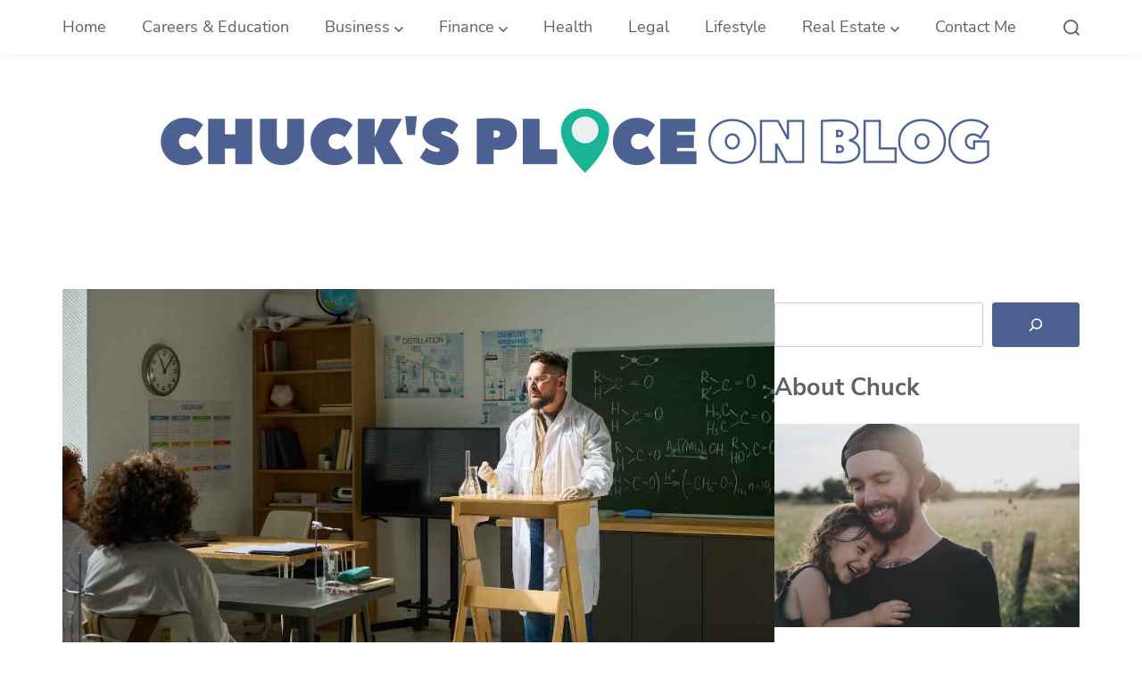

--- FILE ---
content_type: text/html; charset=UTF-8
request_url: https://chucksplaceonb.com/shaping-educators-the-importance-of-comprehensive-teacher-training/
body_size: 17096
content:
<!doctype html><html lang="en-US"><head><script data-no-optimize="1">var litespeed_docref=sessionStorage.getItem("litespeed_docref");litespeed_docref&&(Object.defineProperty(document,"referrer",{get:function(){return litespeed_docref}}),sessionStorage.removeItem("litespeed_docref"));</script> <meta charset="UTF-8"><meta name="viewport" content="width=device-width, initial-scale=1"><meta name="google-site-verification" content="JhSuNZkrpaGJYjP3zTCpcrGo7ZbZiIYjg6s_HNKc034" /><link rel="profile" href="https://gmpg.org/xfn/11"><meta name='robots' content='index, follow, max-image-preview:large, max-snippet:-1, max-video-preview:-1' /><title>Shaping Educators: The Importance of Comprehensive Teacher Training - Chuck&#039;s Place on Blog</title><meta name="description" content="In the ever-evolving landscape of education, the role of educators cannot be overstated. These dedicated professionals hold the key to shaping the future" /><link rel="canonical" href="https://chucksplaceonb.com/shaping-educators-the-importance-of-comprehensive-teacher-training/" /><meta property="og:locale" content="en_US" /><meta property="og:type" content="article" /><meta property="og:title" content="Shaping Educators: The Importance of Comprehensive Teacher Training - Chuck&#039;s Place on Blog" /><meta property="og:description" content="In the ever-evolving landscape of education, the role of educators cannot be overstated. These dedicated professionals hold the key to shaping the future" /><meta property="og:url" content="https://chucksplaceonb.com/shaping-educators-the-importance-of-comprehensive-teacher-training/" /><meta property="og:site_name" content="Chuck&#039;s Place on Blog" /><meta property="article:published_time" content="2023-11-24T06:55:10+00:00" /><meta property="article:modified_time" content="2023-11-24T06:55:12+00:00" /><meta property="og:image" content="https://chucksplaceonb.com/wp-content/uploads/2023/11/getty-images-Pq1Yy67kRwg-unsplash1.jpg" /><meta property="og:image:width" content="1000" /><meta property="og:image:height" content="667" /><meta property="og:image:type" content="image/jpeg" /><meta name="author" content="chuck" /><meta name="twitter:card" content="summary_large_image" /><meta name="twitter:label1" content="Written by" /><meta name="twitter:data1" content="chuck" /><meta name="twitter:label2" content="Est. reading time" /><meta name="twitter:data2" content="4 minutes" /> <script type="application/ld+json" class="yoast-schema-graph">{"@context":"https://schema.org","@graph":[{"@type":"Article","@id":"https://chucksplaceonb.com/shaping-educators-the-importance-of-comprehensive-teacher-training/#article","isPartOf":{"@id":"https://chucksplaceonb.com/shaping-educators-the-importance-of-comprehensive-teacher-training/"},"author":{"name":"chuck","@id":"https://chucksplaceonb.com/#/schema/person/1aaf3bc879bea9cc0372ff1b93faa67d"},"headline":"Shaping Educators: The Importance of Comprehensive Teacher Training","datePublished":"2023-11-24T06:55:10+00:00","dateModified":"2023-11-24T06:55:12+00:00","mainEntityOfPage":{"@id":"https://chucksplaceonb.com/shaping-educators-the-importance-of-comprehensive-teacher-training/"},"wordCount":750,"commentCount":0,"publisher":{"@id":"https://chucksplaceonb.com/#organization"},"image":{"@id":"https://chucksplaceonb.com/shaping-educators-the-importance-of-comprehensive-teacher-training/#primaryimage"},"thumbnailUrl":"https://chucksplaceonb.com/wp-content/uploads/2023/11/getty-images-Pq1Yy67kRwg-unsplash1.jpg","articleSection":["Careers &amp; Education"],"inLanguage":"en-US","potentialAction":[{"@type":"CommentAction","name":"Comment","target":["https://chucksplaceonb.com/shaping-educators-the-importance-of-comprehensive-teacher-training/#respond"]}]},{"@type":"WebPage","@id":"https://chucksplaceonb.com/shaping-educators-the-importance-of-comprehensive-teacher-training/","url":"https://chucksplaceonb.com/shaping-educators-the-importance-of-comprehensive-teacher-training/","name":"Shaping Educators: The Importance of Comprehensive Teacher Training - Chuck&#039;s Place on Blog","isPartOf":{"@id":"https://chucksplaceonb.com/#website"},"primaryImageOfPage":{"@id":"https://chucksplaceonb.com/shaping-educators-the-importance-of-comprehensive-teacher-training/#primaryimage"},"image":{"@id":"https://chucksplaceonb.com/shaping-educators-the-importance-of-comprehensive-teacher-training/#primaryimage"},"thumbnailUrl":"https://chucksplaceonb.com/wp-content/uploads/2023/11/getty-images-Pq1Yy67kRwg-unsplash1.jpg","datePublished":"2023-11-24T06:55:10+00:00","dateModified":"2023-11-24T06:55:12+00:00","description":"In the ever-evolving landscape of education, the role of educators cannot be overstated. These dedicated professionals hold the key to shaping the future","breadcrumb":{"@id":"https://chucksplaceonb.com/shaping-educators-the-importance-of-comprehensive-teacher-training/#breadcrumb"},"inLanguage":"en-US","potentialAction":[{"@type":"ReadAction","target":["https://chucksplaceonb.com/shaping-educators-the-importance-of-comprehensive-teacher-training/"]}]},{"@type":"ImageObject","inLanguage":"en-US","@id":"https://chucksplaceonb.com/shaping-educators-the-importance-of-comprehensive-teacher-training/#primaryimage","url":"https://chucksplaceonb.com/wp-content/uploads/2023/11/getty-images-Pq1Yy67kRwg-unsplash1.jpg","contentUrl":"https://chucksplaceonb.com/wp-content/uploads/2023/11/getty-images-Pq1Yy67kRwg-unsplash1.jpg","width":1000,"height":667,"caption":"The Importance of Comprehensive Teacher Training"},{"@type":"BreadcrumbList","@id":"https://chucksplaceonb.com/shaping-educators-the-importance-of-comprehensive-teacher-training/#breadcrumb","itemListElement":[{"@type":"ListItem","position":1,"name":"Home","item":"https://chucksplaceonb.com/"},{"@type":"ListItem","position":2,"name":"Shaping Educators: The Importance of Comprehensive Teacher Training"}]},{"@type":"WebSite","@id":"https://chucksplaceonb.com/#website","url":"https://chucksplaceonb.com/","name":"Chuck&#039;s Place on Blog","description":"","publisher":{"@id":"https://chucksplaceonb.com/#organization"},"potentialAction":[{"@type":"SearchAction","target":{"@type":"EntryPoint","urlTemplate":"https://chucksplaceonb.com/?s={search_term_string}"},"query-input":{"@type":"PropertyValueSpecification","valueRequired":true,"valueName":"search_term_string"}}],"inLanguage":"en-US"},{"@type":"Organization","@id":"https://chucksplaceonb.com/#organization","name":"Chuck&#039;s Place on Blog","url":"https://chucksplaceonb.com/","logo":{"@type":"ImageObject","inLanguage":"en-US","@id":"https://chucksplaceonb.com/#/schema/logo/image/","url":"https://chucksplaceonb.com/wp-content/uploads/2023/01/Chucks-Place-on-Blog-icon.png","contentUrl":"https://chucksplaceonb.com/wp-content/uploads/2023/01/Chucks-Place-on-Blog-icon.png","width":1000,"height":200,"caption":"Chuck&#039;s Place on Blog"},"image":{"@id":"https://chucksplaceonb.com/#/schema/logo/image/"}},{"@type":"Person","@id":"https://chucksplaceonb.com/#/schema/person/1aaf3bc879bea9cc0372ff1b93faa67d","name":"chuck","image":{"@type":"ImageObject","inLanguage":"en-US","@id":"https://chucksplaceonb.com/#/schema/person/image/","url":"https://chucksplaceonb.com/wp-content/litespeed/avatar/23494c9101089ad44ae88ce9d2f56aac.jpg?ver=1768382019","contentUrl":"https://chucksplaceonb.com/wp-content/litespeed/avatar/23494c9101089ad44ae88ce9d2f56aac.jpg?ver=1768382019","caption":"chuck"},"url":"https://chucksplaceonb.com/author/chuck/"}]}</script> <link rel="alternate" type="application/rss+xml" title="Chuck&#039;s Place on Blog &raquo; Feed" href="https://chucksplaceonb.com/feed/" /><link rel="alternate" type="application/rss+xml" title="Chuck&#039;s Place on Blog &raquo; Comments Feed" href="https://chucksplaceonb.com/comments/feed/" /><link rel="alternate" type="application/rss+xml" title="Chuck&#039;s Place on Blog &raquo; Shaping Educators: The Importance of Comprehensive Teacher Training Comments Feed" href="https://chucksplaceonb.com/shaping-educators-the-importance-of-comprehensive-teacher-training/feed/" /><link data-optimized="2" rel="stylesheet" href="https://chucksplaceonb.com/wp-content/litespeed/css/c65cf693ece1c00dba10942969318b67.css?ver=b57a9" /> <script type="litespeed/javascript" data-src="https://chucksplaceonb.com/wp-includes/js/jquery/jquery.min.js" id="jquery-core-js"></script> <link rel="https://api.w.org/" href="https://chucksplaceonb.com/wp-json/" /><link rel="alternate" title="JSON" type="application/json" href="https://chucksplaceonb.com/wp-json/wp/v2/posts/4412" /><link rel="EditURI" type="application/rsd+xml" title="RSD" href="https://chucksplaceonb.com/xmlrpc.php?rsd" /><meta name="generator" content="WordPress 6.8.3" /><link rel='shortlink' href='https://chucksplaceonb.com/?p=4412' /><link rel="alternate" title="oEmbed (JSON)" type="application/json+oembed" href="https://chucksplaceonb.com/wp-json/oembed/1.0/embed?url=https%3A%2F%2Fchucksplaceonb.com%2Fshaping-educators-the-importance-of-comprehensive-teacher-training%2F" /><link rel="alternate" title="oEmbed (XML)" type="text/xml+oembed" href="https://chucksplaceonb.com/wp-json/oembed/1.0/embed?url=https%3A%2F%2Fchucksplaceonb.com%2Fshaping-educators-the-importance-of-comprehensive-teacher-training%2F&#038;format=xml" /><link rel="pingback" href="https://chucksplaceonb.com/xmlrpc.php"><meta name="generator" content="Elementor 3.32.0; features: additional_custom_breakpoints; settings: css_print_method-external, google_font-enabled, font_display-auto"><link rel="icon" href="https://chucksplaceonb.com/wp-content/uploads/2023/01/cropped-chuck-icon-32x32.png" sizes="32x32" /><link rel="icon" href="https://chucksplaceonb.com/wp-content/uploads/2023/01/cropped-chuck-icon-192x192.png" sizes="192x192" /><link rel="apple-touch-icon" href="https://chucksplaceonb.com/wp-content/uploads/2023/01/cropped-chuck-icon-180x180.png" /><meta name="msapplication-TileImage" content="https://chucksplaceonb.com/wp-content/uploads/2023/01/cropped-chuck-icon-270x270.png" /></head><body class="wp-singular post-template-default single single-post postid-4412 single-format-standard wp-custom-logo wp-embed-responsive wp-theme-hello-blog global-layout-list elementor-default elementor-kit-"><div id="page" class="site">
<a class="skip-link screen-reader-text" href="#primary">Skip to content</a><header id="masthead" class="site-header"><div class="main-navigation-wrap"><div class="container"><div class="main-navigation-inner"><div class="main-navigation-left">
<button class="menu-toggle" aria-controls="primary-menu" aria-expanded="false"><span class="menu-bar"></span><span class="menu-bar"></span><span class="menu-bar"></span></button><nav id="site-navigation" class="main-navigation"><div class="main-nav"><ul id="primary-menu" class="menu"><li id="menu-item-70" class="menu-item menu-item-type-custom menu-item-object-custom menu-item-home menu-item-70"><a href="https://chucksplaceonb.com">Home</a></li><li id="menu-item-72" class="menu-item menu-item-type-taxonomy menu-item-object-category current-post-ancestor current-menu-parent current-post-parent menu-item-72"><a href="https://chucksplaceonb.com/category/careers-education/">Careers &amp; Education</a></li><li id="menu-item-73" class="menu-item menu-item-type-taxonomy menu-item-object-category menu-item-has-children menu-item-73"><a href="https://chucksplaceonb.com/category/business/">Business<span role="presentation" class="dropdown-menu-toggle"><svg role="img" viewBox="0 0 10 6" xmlns="http://www.w3.org/2000/svg"><path d="M1 1l4 4 4-4" stroke="currentColor" stroke-width="1.5" fill="none" fill-rule="evenodd" stroke-linecap="square"/></svg></span></a><ul class="sub-menu"><li id="menu-item-6789" class="menu-item menu-item-type-taxonomy menu-item-object-category menu-item-6789"><a href="https://chucksplaceonb.com/category/marketing-advertising/">Marketing &amp; Advertising</a></li><li id="menu-item-6782" class="menu-item menu-item-type-taxonomy menu-item-object-category menu-item-6782"><a href="https://chucksplaceonb.com/category/digital-business/">Digital Business</a></li></ul></li><li id="menu-item-6783" class="menu-item menu-item-type-taxonomy menu-item-object-category menu-item-has-children menu-item-6783"><a href="https://chucksplaceonb.com/category/finance/">Finance<span role="presentation" class="dropdown-menu-toggle"><svg role="img" viewBox="0 0 10 6" xmlns="http://www.w3.org/2000/svg"><path d="M1 1l4 4 4-4" stroke="currentColor" stroke-width="1.5" fill="none" fill-rule="evenodd" stroke-linecap="square"/></svg></span></a><ul class="sub-menu"><li id="menu-item-6781" class="menu-item menu-item-type-taxonomy menu-item-object-category menu-item-6781"><a href="https://chucksplaceonb.com/category/debt-credit/">Debt &amp; Credit</a></li><li id="menu-item-6787" class="menu-item menu-item-type-taxonomy menu-item-object-category menu-item-6787"><a href="https://chucksplaceonb.com/category/investing/">Investing</a></li></ul></li><li id="menu-item-6784" class="menu-item menu-item-type-taxonomy menu-item-object-category menu-item-6784"><a href="https://chucksplaceonb.com/category/health/">Health</a></li><li id="menu-item-6788" class="menu-item menu-item-type-taxonomy menu-item-object-category menu-item-6788"><a href="https://chucksplaceonb.com/category/legal/">Legal</a></li><li id="menu-item-4349" class="menu-item menu-item-type-taxonomy menu-item-object-category menu-item-4349"><a href="https://chucksplaceonb.com/category/lifestyle/">Lifestyle</a></li><li id="menu-item-71" class="menu-item menu-item-type-taxonomy menu-item-object-category menu-item-has-children menu-item-71"><a href="https://chucksplaceonb.com/category/real-estate/">Real Estate<span role="presentation" class="dropdown-menu-toggle"><svg role="img" viewBox="0 0 10 6" xmlns="http://www.w3.org/2000/svg"><path d="M1 1l4 4 4-4" stroke="currentColor" stroke-width="1.5" fill="none" fill-rule="evenodd" stroke-linecap="square"/></svg></span></a><ul class="sub-menu"><li id="menu-item-6780" class="menu-item menu-item-type-taxonomy menu-item-object-category menu-item-6780"><a href="https://chucksplaceonb.com/category/buying-selling/">Buying &amp; Selling</a></li><li id="menu-item-6785" class="menu-item menu-item-type-taxonomy menu-item-object-category menu-item-6785"><a href="https://chucksplaceonb.com/category/home-improvement/">Home Improvement</a></li><li id="menu-item-6786" class="menu-item menu-item-type-taxonomy menu-item-object-category menu-item-6786"><a href="https://chucksplaceonb.com/category/household/">Household</a></li></ul></li><li id="menu-item-491" class="menu-item menu-item-type-post_type menu-item-object-page menu-item-491"><a href="https://chucksplaceonb.com/contact-me/">Contact Me</a></li></ul></div></nav></div><div class="search-wrap">
<a href="javascript:void(0);" class="search-icon">
<svg class="svg-icon" aria-hidden="true" role="img" focusable="false" xmlns="http://www.w3.org/2000/svg" width="23" height="23" viewBox="0 0 23 23"><path d="M38.710696,48.0601792 L43,52.3494831 L41.3494831,54 L37.0601792,49.710696 C35.2632422,51.1481185 32.9839107,52.0076499 30.5038249,52.0076499 C24.7027226,52.0076499 20,47.3049272 20,41.5038249 C20,35.7027226 24.7027226,31 30.5038249,31 C36.3049272,31 41.0076499,35.7027226 41.0076499,41.5038249 C41.0076499,43.9839107 40.1481185,46.2632422 38.710696,48.0601792 Z M36.3875844,47.1716785 C37.8030221,45.7026647 38.6734666,43.7048964 38.6734666,41.5038249 C38.6734666,36.9918565 35.0157934,33.3341833 30.5038249,33.3341833 C25.9918565,33.3341833 22.3341833,36.9918565 22.3341833,41.5038249 C22.3341833,46.0157934 25.9918565,49.6734666 30.5038249,49.6734666 C32.7048964,49.6734666 34.7026647,48.8030221 36.1716785,47.3875844 C36.2023931,47.347638 36.2360451,47.3092237 36.2726343,47.2726343 C36.3092237,47.2360451 36.347638,47.2023931 36.3875844,47.1716785 Z" transform="translate(-20 -31)" /></svg>						<svg class="svg-icon" aria-hidden="true" role="img" focusable="false" xmlns="http://www.w3.org/2000/svg" width="16" height="16" viewBox="0 0 16 16"><polygon fill="" fill-rule="evenodd" points="6.852 7.649 .399 1.195 1.445 .149 7.899 6.602 14.352 .149 15.399 1.195 8.945 7.649 15.399 14.102 14.352 15.149 7.899 8.695 1.445 15.149 .399 14.102" /></svg>					</a></div></div></div><div class="search-form-wrap"><form role="search" method="get" class="search-form" action="https://chucksplaceonb.com/">
<label>
<span class="screen-reader-text">Search for:</span>
<input type="search" class="search-field" placeholder="Search &hellip;" value="" name="s" />
</label>
<input type="submit" class="search-submit" value="Search" /></form></div></div><div class="site-branding"><div class="container"><div class="site-branding-inner"><div class="site-logo">
<a href="https://chucksplaceonb.com/" class="custom-logo-link" rel="home"><img data-lazyloaded="1" src="[data-uri]" fetchpriority="high" width="1000" height="200" data-src="https://chucksplaceonb.com/wp-content/uploads/2023/01/Chucks-Place-on-Blog-icon.png" class="custom-logo" alt="Chuck&#039;s Place on Blog" decoding="async" data-srcset="https://chucksplaceonb.com/wp-content/uploads/2023/01/Chucks-Place-on-Blog-icon.png 1000w, https://chucksplaceonb.com/wp-content/uploads/2023/01/Chucks-Place-on-Blog-icon-300x60.png 300w, https://chucksplaceonb.com/wp-content/uploads/2023/01/Chucks-Place-on-Blog-icon-768x154.png 768w" data-sizes="(max-width: 1000px) 100vw, 1000px" /></a></div><div class="site-title-tagline"></div></div></div></div></header><div id="content" class="site-content"><div class="container"><div class="inner-wrapper"><main id="primary" class="site-main"><article id="post-4412" class="post-4412 post type-post status-publish format-standard has-post-thumbnail hentry category-careers-education"><div class="post-content"><div class="post-thumbnail">
<img data-lazyloaded="1" src="[data-uri]" width="1000" height="667" data-src="https://chucksplaceonb.com/wp-content/uploads/2023/11/getty-images-Pq1Yy67kRwg-unsplash1.jpg" class="attachment-post-thumbnail size-post-thumbnail wp-post-image" alt="The Importance of Comprehensive Teacher Training" decoding="async" data-srcset="https://chucksplaceonb.com/wp-content/uploads/2023/11/getty-images-Pq1Yy67kRwg-unsplash1.jpg 1000w, https://chucksplaceonb.com/wp-content/uploads/2023/11/getty-images-Pq1Yy67kRwg-unsplash1-300x200.jpg 300w, https://chucksplaceonb.com/wp-content/uploads/2023/11/getty-images-Pq1Yy67kRwg-unsplash1-768x512.jpg 768w, https://chucksplaceonb.com/wp-content/uploads/2023/11/getty-images-Pq1Yy67kRwg-unsplash1-730x486.jpg 730w" data-sizes="(max-width: 1000px) 100vw, 1000px" /></div><header class="entry-header"><h1 class="entry-title">Shaping Educators: The Importance of Comprehensive Teacher Training</h1><div class="entry-meta">
<span class="posted-on"><a href="https://chucksplaceonb.com/shaping-educators-the-importance-of-comprehensive-teacher-training/" rel="bookmark"><time class="entry-date published" datetime=""></time><time class="updated" datetime=""></time></a></span><span class="byline"> <a class="url fn n" href="https://chucksplaceonb.com/author/chuck/">chuck</a></span><span class="cat-links"><a href="https://chucksplaceonb.com/category/careers-education/" rel="category tag">Careers &amp; Education</a></span></div></header><div class="entry-content"><p>In the ever-evolving landscape of education, the role of educators cannot be overstated. These dedicated professionals hold the key to shaping the future through impactful teaching. However, to unlock their full potential, teachers require a solid foundation and ongoing support.</p><p>This brings us to the crucial topic at hand: the significance of comprehensive teacher training. In this exploration, we will delve into the various aspects that make <a href="https://www.montessoriteachered.com/">Montessori teacher training in Atlanta</a> indispensable for developing skilled, adaptable, and effective educators. So, let&#8217;s get right to it and delve a little bit deeper.</p><h2 class="wp-block-heading">1. Foundation of Educational Theories</h2><p>At the heart of effective teaching lies a deep understanding of educational theories and pedagogical approaches. Just as a tree needs strong roots to flourish, teachers need a solid foundation in educational principles. A comprehensive training program lays the groundwork for educators, enabling them to navigate diverse learning landscapes confidently. This knowledge not only informs their teaching methods but also empowers them to adapt to the ever-changing educational environment.</p><h2 class="wp-block-heading">2. Classroom Management Skills</h2><p>Creating an effective learning environment goes beyond delivering content; it involves mastering the art of classroom management. Teacher training programs address this need by imparting strategies for maintaining discipline, fostering engagement, and navigating the complexities of diverse classroom dynamics. From establishing a positive rapport with students to handling disruptions gracefully, these skills are the bedrock of a teacher&#8217;s ability to create an atmosphere conducive to learning.</p><h2 class="wp-block-heading">3. Curriculum Development and Lesson Planning</h2><p>A well-crafted curriculum is the roadmap to effective teaching. Teacher training equips educators with the skills to design and implement relevant, engaging, and comprehensive curricula. Additionally, it focuses on the art of lesson planning, ensuring that teachers can adapt content to meet the diverse learning needs of their students. This adaptability is crucial in fostering a dynamic and responsive educational experience.</p><h2 class="wp-block-heading">4. Incorporation of Technology in Education</h2><p>As we stride into the digital age, technology plays an increasingly pivotal role in education. Teacher training programs are evolving to include digital literacy and the effective integration of educational technology tools. By embracing these advancements, educators can enhance the learning experience, making it more engaging and relevant to the tech-savvy generation they teach.</p><h2 class="wp-block-heading">5. Understanding Student Diversity</h2><p>Each student brings a unique set of experiences, backgrounds, and learning styles to the classroom. Teacher training addresses the importance of understanding and catering to this diversity, be it cultural, linguistic, or related to learning differences. Inclusive education takes center stage, emphasizing the need for strategies that create a supportive and enriching learning environment for all students.</p><h2 class="wp-block-heading">6. Assessment and Evaluation Techniques</h2><p>Assessing student progress is an integral part of the teaching journey. Teacher training programs delve into the development and implementation of effective assessment and evaluation methods. These techniques not only provide insights into student learning but also enable educators to adjust their teaching methods to optimize outcomes. It&#8217;s a continuous feedback loop that drives improvement.</p><h2 class="wp-block-heading">7. Professional Development and Lifelong Learning</h2><p>The journey of a teacher doesn&#8217;t end with certification; it&#8217;s a lifelong commitment to learning and growth. Emphasizing the importance of ongoing professional development, teacher training programs equip educators with the tools and resources to stay abreast of educational trends and research. This commitment to lifelong learning ensures that teachers remain dynamic and responsive to the ever-evolving needs of their students.</p><h2 class="wp-block-heading">8. Emotional Intelligence and Empathy</h2><p>Teaching extends beyond the transfer of knowledge; it involves understanding and supporting the emotional and social development of students. Teacher training recognizes the role of emotional intelligence and empathy in this process. These skills empower educators to connect with their students on a deeper level, fostering a supportive and nurturing educational environment.</p><h2 class="wp-block-heading">9. Collaboration and Communication Skills</h2><p><a href="https://www.theguardian.com/teacher-network/teacher-blog/2014/oct/31/effective-teaching-10-tips">Effective teaching</a> is a collaborative effort that involves communication not only with students but also with parents and colleagues. Teacher training emphasizes the importance of collaboration and communication skills. By honing these skills, educators can build meaningful relationships, promote teamwork, and create a collaborative learning environment that extends beyond the classroom walls.</p><h2 class="wp-block-heading">Conclusion</h2><p>In conclusion, comprehensive teacher training is the cornerstone of effective education. From the foundational principles of educational theories to the nuanced skills of emotional intelligence, every aspect plays a vital role in shaping educators capable of guiding students towards success.</p><p>As we navigate the complexities of modern education, let us reaffirm our commitment to providing continuous development and support for teachers. In doing so, we not only invest in the growth of individual educators but also contribute to the collective flourishing of our educational landscape.</p></div><div class="hello-blog-social-share"><h2 class="heading">Share this article:</h2><ul><li><a href="https://www.facebook.com/sharer/sharer.php?display=popup&#038;u=https%3A%2F%2Fchucksplaceonb.com%2Fshaping-educators-the-importance-of-comprehensive-teacher-training%2F" class="facebook" target="_blank"><svg class="svg-icon" aria-hidden="true" role="img" focusable="false" viewBox="0 0 512 512" xmlns="http://www.w3.org/2000/svg"><path d="M211.9 197.4h-36.7v59.9h36.7V433.1h70.5V256.5h49.2l5.2-59.1h-54.4c0 0 0-22.1 0-33.7 0-13.9 2.8-19.5 16.3-19.5 10.9 0 38.2 0 38.2 0V82.9c0 0-40.2 0-48.8 0 -52.5 0-76.1 23.1-76.1 67.3C211.9 188.8 211.9 197.4 211.9 197.4z" /></svg></a></li><li><a href="http://twitter.com/share?text=Shaping%20Educators%3A%20The%20Importance%20of%20Comprehensive%20Teacher%20Training&#038;url=https%3A%2F%2Fchucksplaceonb.com%2Fshaping-educators-the-importance-of-comprehensive-teacher-training%2F" class="twitter" target="_blank"><svg class="svg-icon" aria-hidden="true" role="img" focusable="false" viewBox="0 0 512 512" xmlns="http://www.w3.org/2000/svg"><path d="M419.6 168.6c-11.7 5.2-24.2 8.7-37.4 10.2 13.4-8.1 23.8-20.8 28.6-36 -12.6 7.5-26.5 12.9-41.3 15.8 -11.9-12.6-28.8-20.6-47.5-20.6 -42 0-72.9 39.2-63.4 79.9 -54.1-2.7-102.1-28.6-134.2-68 -17 29.2-8.8 67.5 20.1 86.9 -10.7-0.3-20.7-3.3-29.5-8.1 -0.7 30.2 20.9 58.4 52.2 64.6 -9.2 2.5-19.2 3.1-29.4 1.1 8.3 25.9 32.3 44.7 60.8 45.2 -27.4 21.4-61.8 31-96.4 27 28.8 18.5 63 29.2 99.8 29.2 120.8 0 189.1-102.1 185-193.6C399.9 193.1 410.9 181.7 419.6 168.6z" /></svg></a></li><li><a href="https://pinterest.com/pin/create/button/?media=https://chucksplaceonb.com/wp-content/uploads/2023/11/getty-images-Pq1Yy67kRwg-unsplash1.jpg&#038;description=Shaping%20Educators%3A%20The%20Importance%20of%20Comprehensive%20Teacher%20Training&#038;url=https%3A%2F%2Fchucksplaceonb.com%2Fshaping-educators-the-importance-of-comprehensive-teacher-training%2F" class="pinterest" target="_blank"><svg class="svg-icon" aria-hidden="true" role="img" focusable="false" viewBox="0 0 512 512" xmlns="http://www.w3.org/2000/svg"><path d="M266.6 76.5c-100.2 0-150.7 71.8-150.7 131.7 0 36.3 13.7 68.5 43.2 80.6 4.8 2 9.2 0.1 10.6-5.3 1-3.7 3.3-13 4.3-16.9 1.4-5.3 0.9-7.1-3-11.8 -8.5-10-13.9-23-13.9-41.3 0-53.3 39.9-101 103.8-101 56.6 0 87.7 34.6 87.7 80.8 0 60.8-26.9 112.1-66.8 112.1 -22.1 0-38.6-18.2-33.3-40.6 6.3-26.7 18.6-55.5 18.6-74.8 0-17.3-9.3-31.7-28.4-31.7 -22.5 0-40.7 23.3-40.7 54.6 0 19.9 6.7 33.4 6.7 33.4s-23.1 97.8-27.1 114.9c-8.1 34.1-1.2 75.9-0.6 80.1 0.3 2.5 3.6 3.1 5 1.2 2.1-2.7 28.9-35.9 38.1-69 2.6-9.4 14.8-58 14.8-58 7.3 14 28.7 26.3 51.5 26.3 67.8 0 113.8-61.8 113.8-144.5C400.1 134.7 347.1 76.5 266.6 76.5z" /></svg></a></li><li><a href="https://www.linkedin.com/shareArticle?mini=true&#038;title=Shaping%20Educators%3A%20The%20Importance%20of%20Comprehensive%20Teacher%20Training&#038;source=https%3A%2F%2Fchucksplaceonb.com%2Fshaping-educators-the-importance-of-comprehensive-teacher-training%2F&#038;url=https%3A%2F%2Fchucksplaceonb.com%2Fshaping-educators-the-importance-of-comprehensive-teacher-training%2F" class="linkedin" target="_blank"><svg class="svg-icon" aria-hidden="true" role="img" focusable="false" viewBox="0 0 512 512" xmlns="http://www.w3.org/2000/svg"><path d="M186.4 142.4c0 19-15.3 34.5-34.2 34.5 -18.9 0-34.2-15.4-34.2-34.5 0-19 15.3-34.5 34.2-34.5C171.1 107.9 186.4 123.4 186.4 142.4zM181.4 201.3h-57.8V388.1h57.8V201.3zM273.8 201.3h-55.4V388.1h55.4c0 0 0-69.3 0-98 0-26.3 12.1-41.9 35.2-41.9 21.3 0 31.5 15 31.5 41.9 0 26.9 0 98 0 98h57.5c0 0 0-68.2 0-118.3 0-50-28.3-74.2-68-74.2 -39.6 0-56.3 30.9-56.3 30.9v-25.2H273.8z" /></svg></a></li></ul></div><footer class="entry-footer"></footer></div></article><nav class="navigation post-navigation" aria-label="Posts"><h2 class="screen-reader-text">Post navigation</h2><div class="nav-links"><div class="nav-previous"><a href="https://chucksplaceonb.com/5-innovative-home-building-trends-you-need-to-know-about/" rel="prev"><span class="nav-arrow">&larr;</span> <span class="nav-subtitle">5 Innovative Home Building Trends You Need to Know About</span></a></div><div class="nav-next"><a href="https://chucksplaceonb.com/a-guide-to-enjoying-sex-without-a-partner/" rel="next"><span class="nav-subtitle">Exploring Self-Pleasure: A Guide to Enjoying Sex Without a Partner</span> <span class="nav-arrow">&rarr;</span></a></div></div></nav><div class="related-posts"><h2 class="heading">Related Posts</h2><div class="related-posts-inner"><div class="related-post">
<a class="post-thumbnail" href="https://chucksplaceonb.com/how-job-seekers-perceive-the-hiring-process/" aria-hidden="true" tabindex="-1">
<img data-lazyloaded="1" src="[data-uri]" width="730" height="486" data-src="https://chucksplaceonb.com/wp-content/uploads/2025/07/Job-Seekers-730x486.webp" class="attachment-hello-blog-thumb size-hello-blog-thumb wp-post-image" alt="How Job Seekers Perceive the Hiring Process" decoding="async" data-srcset="https://chucksplaceonb.com/wp-content/uploads/2025/07/Job-Seekers-730x486.webp 730w, https://chucksplaceonb.com/wp-content/uploads/2025/07/Job-Seekers-300x200.webp 300w, https://chucksplaceonb.com/wp-content/uploads/2025/07/Job-Seekers-1024x683.webp 1024w, https://chucksplaceonb.com/wp-content/uploads/2025/07/Job-Seekers-768x512.webp 768w, https://chucksplaceonb.com/wp-content/uploads/2025/07/Job-Seekers.webp 1200w" data-sizes="(max-width: 730px) 100vw, 730px" />	</a><header class="entry-header"><h3 class="entry-title"><a href="https://chucksplaceonb.com/how-job-seekers-perceive-the-hiring-process/" rel="bookmark">How Job Seekers Perceive the Hiring Process</a></h3><div class="entry-meta">
<span class="posted-on"><a href="https://chucksplaceonb.com/how-job-seekers-perceive-the-hiring-process/" rel="bookmark"><time class="entry-date published" datetime=""></time><time class="updated" datetime=""></time></a></span><span class="cat-links"><a href="https://chucksplaceonb.com/category/careers-education/" rel="category tag">Careers &amp; Education</a></span></div></header></div><div class="related-post">
<a class="post-thumbnail" href="https://chucksplaceonb.com/charting-your-course-in-online-financial-education/" aria-hidden="true" tabindex="-1">
<img data-lazyloaded="1" src="[data-uri]" width="730" height="486" data-src="https://chucksplaceonb.com/wp-content/uploads/2025/03/Charting-Your-Course-in-Online-Financial-Education-730x486.jpg" class="attachment-hello-blog-thumb size-hello-blog-thumb wp-post-image" alt="Charting Your Course in Online Financial Education" decoding="async" data-srcset="https://chucksplaceonb.com/wp-content/uploads/2025/03/Charting-Your-Course-in-Online-Financial-Education-730x486.jpg 730w, https://chucksplaceonb.com/wp-content/uploads/2025/03/Charting-Your-Course-in-Online-Financial-Education-300x200.jpg 300w, https://chucksplaceonb.com/wp-content/uploads/2025/03/Charting-Your-Course-in-Online-Financial-Education-768x512.jpg 768w, https://chucksplaceonb.com/wp-content/uploads/2025/03/Charting-Your-Course-in-Online-Financial-Education.jpg 1000w" data-sizes="(max-width: 730px) 100vw, 730px" />	</a><header class="entry-header"><h3 class="entry-title"><a href="https://chucksplaceonb.com/charting-your-course-in-online-financial-education/" rel="bookmark">Charting Your Course in Online Financial Education</a></h3><div class="entry-meta">
<span class="posted-on"><a href="https://chucksplaceonb.com/charting-your-course-in-online-financial-education/" rel="bookmark"><time class="entry-date published" datetime=""></time><time class="updated" datetime=""></time></a></span><span class="cat-links"><a href="https://chucksplaceonb.com/category/careers-education/" rel="category tag">Careers &amp; Education</a></span></div></header></div></div></div><div id="comments" class="comments-area"><div id="respond" class="comment-respond"><h3 id="reply-title" class="comment-reply-title">Leave a Reply <small><a rel="nofollow" id="cancel-comment-reply-link" href="/shaping-educators-the-importance-of-comprehensive-teacher-training/#respond" style="display:none;">Cancel reply</a></small></h3><p class="must-log-in">You must be <a href="https://chucksplaceonb.com/wp-login.php?redirect_to=https%3A%2F%2Fchucksplaceonb.com%2Fshaping-educators-the-importance-of-comprehensive-teacher-training%2F">logged in</a> to post a comment.</p></div></div></main><div id="secondary" class="site-sidebar"><aside id="block-6" class="widget widget_block widget_search"><form role="search" method="get" action="https://chucksplaceonb.com/" class="wp-block-search__button-outside wp-block-search__icon-button wp-block-search"    ><label class="wp-block-search__label screen-reader-text" for="wp-block-search__input-1" >Search</label><div class="wp-block-search__inside-wrapper " ><input class="wp-block-search__input" id="wp-block-search__input-1" placeholder="" value="" type="search" name="s" required /><button aria-label="Search" class="wp-block-search__button has-icon wp-element-button" type="submit" ><svg class="search-icon" viewBox="0 0 24 24" width="24" height="24">
<path d="M13 5c-3.3 0-6 2.7-6 6 0 1.4.5 2.7 1.3 3.7l-3.8 3.8 1.1 1.1 3.8-3.8c1 .8 2.3 1.3 3.7 1.3 3.3 0 6-2.7 6-6S16.3 5 13 5zm0 10.5c-2.5 0-4.5-2-4.5-4.5s2-4.5 4.5-4.5 4.5 2 4.5 4.5-2 4.5-4.5 4.5z"></path>
</svg></button></div></form></aside><aside id="block-4" class="widget widget_block"><h2 class="widget-title">About Chuck</h2><div class="wp-widget-group__inner-blocks"><figure class="wp-block-image size-large"><img data-lazyloaded="1" src="[data-uri]" decoding="async" width="1024" height="683" data-src="https://chucksplaceonb.com/wp-content/uploads/2021/05/chuck-1024x683.jpg" alt="" class="wp-image-76" data-srcset="https://chucksplaceonb.com/wp-content/uploads/2021/05/chuck-1024x683.jpg 1024w, https://chucksplaceonb.com/wp-content/uploads/2021/05/chuck-300x200.jpg 300w, https://chucksplaceonb.com/wp-content/uploads/2021/05/chuck-768x512.jpg 768w, https://chucksplaceonb.com/wp-content/uploads/2021/05/chuck-600x400.jpg 600w, https://chucksplaceonb.com/wp-content/uploads/2021/05/chuck.jpg 1051w" data-sizes="(max-width: 1024px) 100vw, 1024px" /></figure><p class="has-text-align-center">My name is Chuck and this is my little princess, Kiana. I'm a stay-at-home dad who works in Marketing and do online courses on my free time.</p><p class="has-text-align-center">Read more about me&nbsp;<a href="https://chucksplaceonb.com/about/">here</a>.</p></div></aside><aside id="recent-posts-4" class="widget widget_recent_entries"><h2 class="widget-title">Recent Blog Posts</h2><ul><li>
<a href="https://chucksplaceonb.com/what-actually-controls-dust-at-high-volume-mining-operations/">What Actually Controls Dust at High-Volume Mining Operations</a></li><li>
<a href="https://chucksplaceonb.com/transforming-spaces-with-custom-fabricated-countertops/">Transforming Spaces with Custom Fabricated Countertops</a></li><li>
<a href="https://chucksplaceonb.com/choosing-right-hydraulic-hose-for-your-application/">Choosing the Right Hydraulic Hose for Your Application</a></li><li>
<a href="https://chucksplaceonb.com/security-blind-spots-most-business-owners-miss/">The Security Blind Spots Most Business Owners Miss</a></li><li>
<a href="https://chucksplaceonb.com/what-to-expect-when-meeting-cash-home-buyers/">What to Expect When Meeting Cash Home Buyers</a></li></ul></aside></div></div></div></div><footer id="colophon" class="site-footer"><div class="container"><div class="site-footer-inner"><div class="site-info"><div class="copyright">Copyright &copy; 2026 Chuck&#039;s Place on Blog. All Rights Reserved.</div> Theme: Hello Blog by <a href="https://wphait.com/" target="_blank">WP Hait</a></div></div></div></footer></div><div id="back_to_top">&uarr;</div> <script type="speculationrules">{"prefetch":[{"source":"document","where":{"and":[{"href_matches":"\/*"},{"not":{"href_matches":["\/wp-*.php","\/wp-admin\/*","\/wp-content\/uploads\/*","\/wp-content\/*","\/wp-content\/plugins\/*","\/wp-content\/themes\/hello-blog\/*","\/*\\?(.+)"]}},{"not":{"selector_matches":"a[rel~=\"nofollow\"]"}},{"not":{"selector_matches":".no-prefetch, .no-prefetch a"}}]},"eagerness":"conservative"}]}</script> <script data-no-optimize="1">window.lazyLoadOptions=Object.assign({},{threshold:300},window.lazyLoadOptions||{});!function(t,e){"object"==typeof exports&&"undefined"!=typeof module?module.exports=e():"function"==typeof define&&define.amd?define(e):(t="undefined"!=typeof globalThis?globalThis:t||self).LazyLoad=e()}(this,function(){"use strict";function e(){return(e=Object.assign||function(t){for(var e=1;e<arguments.length;e++){var n,a=arguments[e];for(n in a)Object.prototype.hasOwnProperty.call(a,n)&&(t[n]=a[n])}return t}).apply(this,arguments)}function o(t){return e({},at,t)}function l(t,e){return t.getAttribute(gt+e)}function c(t){return l(t,vt)}function s(t,e){return function(t,e,n){e=gt+e;null!==n?t.setAttribute(e,n):t.removeAttribute(e)}(t,vt,e)}function i(t){return s(t,null),0}function r(t){return null===c(t)}function u(t){return c(t)===_t}function d(t,e,n,a){t&&(void 0===a?void 0===n?t(e):t(e,n):t(e,n,a))}function f(t,e){et?t.classList.add(e):t.className+=(t.className?" ":"")+e}function _(t,e){et?t.classList.remove(e):t.className=t.className.replace(new RegExp("(^|\\s+)"+e+"(\\s+|$)")," ").replace(/^\s+/,"").replace(/\s+$/,"")}function g(t){return t.llTempImage}function v(t,e){!e||(e=e._observer)&&e.unobserve(t)}function b(t,e){t&&(t.loadingCount+=e)}function p(t,e){t&&(t.toLoadCount=e)}function n(t){for(var e,n=[],a=0;e=t.children[a];a+=1)"SOURCE"===e.tagName&&n.push(e);return n}function h(t,e){(t=t.parentNode)&&"PICTURE"===t.tagName&&n(t).forEach(e)}function a(t,e){n(t).forEach(e)}function m(t){return!!t[lt]}function E(t){return t[lt]}function I(t){return delete t[lt]}function y(e,t){var n;m(e)||(n={},t.forEach(function(t){n[t]=e.getAttribute(t)}),e[lt]=n)}function L(a,t){var o;m(a)&&(o=E(a),t.forEach(function(t){var e,n;e=a,(t=o[n=t])?e.setAttribute(n,t):e.removeAttribute(n)}))}function k(t,e,n){f(t,e.class_loading),s(t,st),n&&(b(n,1),d(e.callback_loading,t,n))}function A(t,e,n){n&&t.setAttribute(e,n)}function O(t,e){A(t,rt,l(t,e.data_sizes)),A(t,it,l(t,e.data_srcset)),A(t,ot,l(t,e.data_src))}function w(t,e,n){var a=l(t,e.data_bg_multi),o=l(t,e.data_bg_multi_hidpi);(a=nt&&o?o:a)&&(t.style.backgroundImage=a,n=n,f(t=t,(e=e).class_applied),s(t,dt),n&&(e.unobserve_completed&&v(t,e),d(e.callback_applied,t,n)))}function x(t,e){!e||0<e.loadingCount||0<e.toLoadCount||d(t.callback_finish,e)}function M(t,e,n){t.addEventListener(e,n),t.llEvLisnrs[e]=n}function N(t){return!!t.llEvLisnrs}function z(t){if(N(t)){var e,n,a=t.llEvLisnrs;for(e in a){var o=a[e];n=e,o=o,t.removeEventListener(n,o)}delete t.llEvLisnrs}}function C(t,e,n){var a;delete t.llTempImage,b(n,-1),(a=n)&&--a.toLoadCount,_(t,e.class_loading),e.unobserve_completed&&v(t,n)}function R(i,r,c){var l=g(i)||i;N(l)||function(t,e,n){N(t)||(t.llEvLisnrs={});var a="VIDEO"===t.tagName?"loadeddata":"load";M(t,a,e),M(t,"error",n)}(l,function(t){var e,n,a,o;n=r,a=c,o=u(e=i),C(e,n,a),f(e,n.class_loaded),s(e,ut),d(n.callback_loaded,e,a),o||x(n,a),z(l)},function(t){var e,n,a,o;n=r,a=c,o=u(e=i),C(e,n,a),f(e,n.class_error),s(e,ft),d(n.callback_error,e,a),o||x(n,a),z(l)})}function T(t,e,n){var a,o,i,r,c;t.llTempImage=document.createElement("IMG"),R(t,e,n),m(c=t)||(c[lt]={backgroundImage:c.style.backgroundImage}),i=n,r=l(a=t,(o=e).data_bg),c=l(a,o.data_bg_hidpi),(r=nt&&c?c:r)&&(a.style.backgroundImage='url("'.concat(r,'")'),g(a).setAttribute(ot,r),k(a,o,i)),w(t,e,n)}function G(t,e,n){var a;R(t,e,n),a=e,e=n,(t=Et[(n=t).tagName])&&(t(n,a),k(n,a,e))}function D(t,e,n){var a;a=t,(-1<It.indexOf(a.tagName)?G:T)(t,e,n)}function S(t,e,n){var a;t.setAttribute("loading","lazy"),R(t,e,n),a=e,(e=Et[(n=t).tagName])&&e(n,a),s(t,_t)}function V(t){t.removeAttribute(ot),t.removeAttribute(it),t.removeAttribute(rt)}function j(t){h(t,function(t){L(t,mt)}),L(t,mt)}function F(t){var e;(e=yt[t.tagName])?e(t):m(e=t)&&(t=E(e),e.style.backgroundImage=t.backgroundImage)}function P(t,e){var n;F(t),n=e,r(e=t)||u(e)||(_(e,n.class_entered),_(e,n.class_exited),_(e,n.class_applied),_(e,n.class_loading),_(e,n.class_loaded),_(e,n.class_error)),i(t),I(t)}function U(t,e,n,a){var o;n.cancel_on_exit&&(c(t)!==st||"IMG"===t.tagName&&(z(t),h(o=t,function(t){V(t)}),V(o),j(t),_(t,n.class_loading),b(a,-1),i(t),d(n.callback_cancel,t,e,a)))}function $(t,e,n,a){var o,i,r=(i=t,0<=bt.indexOf(c(i)));s(t,"entered"),f(t,n.class_entered),_(t,n.class_exited),o=t,i=a,n.unobserve_entered&&v(o,i),d(n.callback_enter,t,e,a),r||D(t,n,a)}function q(t){return t.use_native&&"loading"in HTMLImageElement.prototype}function H(t,o,i){t.forEach(function(t){return(a=t).isIntersecting||0<a.intersectionRatio?$(t.target,t,o,i):(e=t.target,n=t,a=o,t=i,void(r(e)||(f(e,a.class_exited),U(e,n,a,t),d(a.callback_exit,e,n,t))));var e,n,a})}function B(e,n){var t;tt&&!q(e)&&(n._observer=new IntersectionObserver(function(t){H(t,e,n)},{root:(t=e).container===document?null:t.container,rootMargin:t.thresholds||t.threshold+"px"}))}function J(t){return Array.prototype.slice.call(t)}function K(t){return t.container.querySelectorAll(t.elements_selector)}function Q(t){return c(t)===ft}function W(t,e){return e=t||K(e),J(e).filter(r)}function X(e,t){var n;(n=K(e),J(n).filter(Q)).forEach(function(t){_(t,e.class_error),i(t)}),t.update()}function t(t,e){var n,a,t=o(t);this._settings=t,this.loadingCount=0,B(t,this),n=t,a=this,Y&&window.addEventListener("online",function(){X(n,a)}),this.update(e)}var Y="undefined"!=typeof window,Z=Y&&!("onscroll"in window)||"undefined"!=typeof navigator&&/(gle|ing|ro)bot|crawl|spider/i.test(navigator.userAgent),tt=Y&&"IntersectionObserver"in window,et=Y&&"classList"in document.createElement("p"),nt=Y&&1<window.devicePixelRatio,at={elements_selector:".lazy",container:Z||Y?document:null,threshold:300,thresholds:null,data_src:"src",data_srcset:"srcset",data_sizes:"sizes",data_bg:"bg",data_bg_hidpi:"bg-hidpi",data_bg_multi:"bg-multi",data_bg_multi_hidpi:"bg-multi-hidpi",data_poster:"poster",class_applied:"applied",class_loading:"litespeed-loading",class_loaded:"litespeed-loaded",class_error:"error",class_entered:"entered",class_exited:"exited",unobserve_completed:!0,unobserve_entered:!1,cancel_on_exit:!0,callback_enter:null,callback_exit:null,callback_applied:null,callback_loading:null,callback_loaded:null,callback_error:null,callback_finish:null,callback_cancel:null,use_native:!1},ot="src",it="srcset",rt="sizes",ct="poster",lt="llOriginalAttrs",st="loading",ut="loaded",dt="applied",ft="error",_t="native",gt="data-",vt="ll-status",bt=[st,ut,dt,ft],pt=[ot],ht=[ot,ct],mt=[ot,it,rt],Et={IMG:function(t,e){h(t,function(t){y(t,mt),O(t,e)}),y(t,mt),O(t,e)},IFRAME:function(t,e){y(t,pt),A(t,ot,l(t,e.data_src))},VIDEO:function(t,e){a(t,function(t){y(t,pt),A(t,ot,l(t,e.data_src))}),y(t,ht),A(t,ct,l(t,e.data_poster)),A(t,ot,l(t,e.data_src)),t.load()}},It=["IMG","IFRAME","VIDEO"],yt={IMG:j,IFRAME:function(t){L(t,pt)},VIDEO:function(t){a(t,function(t){L(t,pt)}),L(t,ht),t.load()}},Lt=["IMG","IFRAME","VIDEO"];return t.prototype={update:function(t){var e,n,a,o=this._settings,i=W(t,o);{if(p(this,i.length),!Z&&tt)return q(o)?(e=o,n=this,i.forEach(function(t){-1!==Lt.indexOf(t.tagName)&&S(t,e,n)}),void p(n,0)):(t=this._observer,o=i,t.disconnect(),a=t,void o.forEach(function(t){a.observe(t)}));this.loadAll(i)}},destroy:function(){this._observer&&this._observer.disconnect(),K(this._settings).forEach(function(t){I(t)}),delete this._observer,delete this._settings,delete this.loadingCount,delete this.toLoadCount},loadAll:function(t){var e=this,n=this._settings;W(t,n).forEach(function(t){v(t,e),D(t,n,e)})},restoreAll:function(){var e=this._settings;K(e).forEach(function(t){P(t,e)})}},t.load=function(t,e){e=o(e);D(t,e)},t.resetStatus=function(t){i(t)},t}),function(t,e){"use strict";function n(){e.body.classList.add("litespeed_lazyloaded")}function a(){console.log("[LiteSpeed] Start Lazy Load"),o=new LazyLoad(Object.assign({},t.lazyLoadOptions||{},{elements_selector:"[data-lazyloaded]",callback_finish:n})),i=function(){o.update()},t.MutationObserver&&new MutationObserver(i).observe(e.documentElement,{childList:!0,subtree:!0,attributes:!0})}var o,i;t.addEventListener?t.addEventListener("load",a,!1):t.attachEvent("onload",a)}(window,document);</script><script data-no-optimize="1">window.litespeed_ui_events=window.litespeed_ui_events||["mouseover","click","keydown","wheel","touchmove","touchstart"];var urlCreator=window.URL||window.webkitURL;function litespeed_load_delayed_js_force(){console.log("[LiteSpeed] Start Load JS Delayed"),litespeed_ui_events.forEach(e=>{window.removeEventListener(e,litespeed_load_delayed_js_force,{passive:!0})}),document.querySelectorAll("iframe[data-litespeed-src]").forEach(e=>{e.setAttribute("src",e.getAttribute("data-litespeed-src"))}),"loading"==document.readyState?window.addEventListener("DOMContentLoaded",litespeed_load_delayed_js):litespeed_load_delayed_js()}litespeed_ui_events.forEach(e=>{window.addEventListener(e,litespeed_load_delayed_js_force,{passive:!0})});async function litespeed_load_delayed_js(){let t=[];for(var d in document.querySelectorAll('script[type="litespeed/javascript"]').forEach(e=>{t.push(e)}),t)await new Promise(e=>litespeed_load_one(t[d],e));document.dispatchEvent(new Event("DOMContentLiteSpeedLoaded")),window.dispatchEvent(new Event("DOMContentLiteSpeedLoaded"))}function litespeed_load_one(t,e){console.log("[LiteSpeed] Load ",t);var d=document.createElement("script");d.addEventListener("load",e),d.addEventListener("error",e),t.getAttributeNames().forEach(e=>{"type"!=e&&d.setAttribute("data-src"==e?"src":e,t.getAttribute(e))});let a=!(d.type="text/javascript");!d.src&&t.textContent&&(d.src=litespeed_inline2src(t.textContent),a=!0),t.after(d),t.remove(),a&&e()}function litespeed_inline2src(t){try{var d=urlCreator.createObjectURL(new Blob([t.replace(/^(?:<!--)?(.*?)(?:-->)?$/gm,"$1")],{type:"text/javascript"}))}catch(e){d="data:text/javascript;base64,"+btoa(t.replace(/^(?:<!--)?(.*?)(?:-->)?$/gm,"$1"))}return d}</script><script data-no-optimize="1">var litespeed_vary=document.cookie.replace(/(?:(?:^|.*;\s*)_lscache_vary\s*\=\s*([^;]*).*$)|^.*$/,"");litespeed_vary||fetch("/wp-content/plugins/litespeed-cache/guest.vary.php",{method:"POST",cache:"no-cache",redirect:"follow"}).then(e=>e.json()).then(e=>{console.log(e),e.hasOwnProperty("reload")&&"yes"==e.reload&&(sessionStorage.setItem("litespeed_docref",document.referrer),window.location.reload(!0))});</script><script data-optimized="1" type="litespeed/javascript" data-src="https://chucksplaceonb.com/wp-content/litespeed/js/c44c336762824f402f26ea924d5a0bae.js?ver=b57a9"></script></body></html>
<!-- Page optimized by LiteSpeed Cache @2026-01-15 04:20:07 -->

<!-- Page cached by LiteSpeed Cache 7.6.2 on 2026-01-15 04:20:07 -->
<!-- Guest Mode -->
<!-- QUIC.cloud UCSS in queue -->